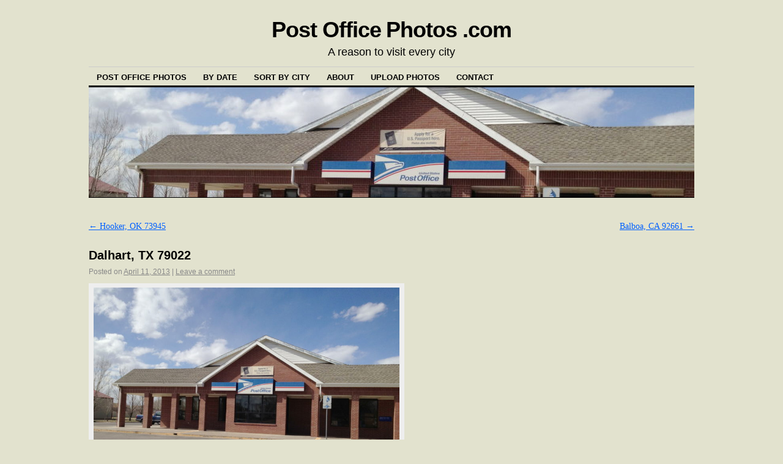

--- FILE ---
content_type: text/html; charset=UTF-8
request_url: https://postofficephotos.com/dalhart-tx-79022/
body_size: 8483
content:
<!DOCTYPE html>
<!--[if IE 6]>
<html id="ie6" lang="en-US">
<![endif]-->
<!--[if IE 8]>
<html id="ie8" lang="en-US">
<![endif]-->
<!--[if (!IE)]><!-->
<html lang="en-US">
<!--<![endif]-->

<head>
<meta charset="UTF-8" />
<title>Dalhart, TX 79022 | Post Office Photos .com</title>
<link rel="profile" href="https://gmpg.org/xfn/11" />
<link rel="pingback" href="https://postofficephotos.com/xmlrpc.php" />
<meta name='robots' content='max-image-preview:large' />
<link rel="alternate" type="application/rss+xml" title="Post Office Photos .com &raquo; Feed" href="https://postofficephotos.com/feed/" />
<link rel="alternate" type="application/rss+xml" title="Post Office Photos .com &raquo; Comments Feed" href="https://postofficephotos.com/comments/feed/" />
<link rel="alternate" type="application/rss+xml" title="Post Office Photos .com &raquo; Dalhart, TX 79022 Comments Feed" href="https://postofficephotos.com/dalhart-tx-79022/feed/" />
<script type="text/javascript">
/* <![CDATA[ */
window._wpemojiSettings = {"baseUrl":"https:\/\/s.w.org\/images\/core\/emoji\/15.0.3\/72x72\/","ext":".png","svgUrl":"https:\/\/s.w.org\/images\/core\/emoji\/15.0.3\/svg\/","svgExt":".svg","source":{"concatemoji":"https:\/\/postofficephotos.com\/wp-includes\/js\/wp-emoji-release.min.js?ver=6.6.4"}};
/*! This file is auto-generated */
!function(i,n){var o,s,e;function c(e){try{var t={supportTests:e,timestamp:(new Date).valueOf()};sessionStorage.setItem(o,JSON.stringify(t))}catch(e){}}function p(e,t,n){e.clearRect(0,0,e.canvas.width,e.canvas.height),e.fillText(t,0,0);var t=new Uint32Array(e.getImageData(0,0,e.canvas.width,e.canvas.height).data),r=(e.clearRect(0,0,e.canvas.width,e.canvas.height),e.fillText(n,0,0),new Uint32Array(e.getImageData(0,0,e.canvas.width,e.canvas.height).data));return t.every(function(e,t){return e===r[t]})}function u(e,t,n){switch(t){case"flag":return n(e,"\ud83c\udff3\ufe0f\u200d\u26a7\ufe0f","\ud83c\udff3\ufe0f\u200b\u26a7\ufe0f")?!1:!n(e,"\ud83c\uddfa\ud83c\uddf3","\ud83c\uddfa\u200b\ud83c\uddf3")&&!n(e,"\ud83c\udff4\udb40\udc67\udb40\udc62\udb40\udc65\udb40\udc6e\udb40\udc67\udb40\udc7f","\ud83c\udff4\u200b\udb40\udc67\u200b\udb40\udc62\u200b\udb40\udc65\u200b\udb40\udc6e\u200b\udb40\udc67\u200b\udb40\udc7f");case"emoji":return!n(e,"\ud83d\udc26\u200d\u2b1b","\ud83d\udc26\u200b\u2b1b")}return!1}function f(e,t,n){var r="undefined"!=typeof WorkerGlobalScope&&self instanceof WorkerGlobalScope?new OffscreenCanvas(300,150):i.createElement("canvas"),a=r.getContext("2d",{willReadFrequently:!0}),o=(a.textBaseline="top",a.font="600 32px Arial",{});return e.forEach(function(e){o[e]=t(a,e,n)}),o}function t(e){var t=i.createElement("script");t.src=e,t.defer=!0,i.head.appendChild(t)}"undefined"!=typeof Promise&&(o="wpEmojiSettingsSupports",s=["flag","emoji"],n.supports={everything:!0,everythingExceptFlag:!0},e=new Promise(function(e){i.addEventListener("DOMContentLoaded",e,{once:!0})}),new Promise(function(t){var n=function(){try{var e=JSON.parse(sessionStorage.getItem(o));if("object"==typeof e&&"number"==typeof e.timestamp&&(new Date).valueOf()<e.timestamp+604800&&"object"==typeof e.supportTests)return e.supportTests}catch(e){}return null}();if(!n){if("undefined"!=typeof Worker&&"undefined"!=typeof OffscreenCanvas&&"undefined"!=typeof URL&&URL.createObjectURL&&"undefined"!=typeof Blob)try{var e="postMessage("+f.toString()+"("+[JSON.stringify(s),u.toString(),p.toString()].join(",")+"));",r=new Blob([e],{type:"text/javascript"}),a=new Worker(URL.createObjectURL(r),{name:"wpTestEmojiSupports"});return void(a.onmessage=function(e){c(n=e.data),a.terminate(),t(n)})}catch(e){}c(n=f(s,u,p))}t(n)}).then(function(e){for(var t in e)n.supports[t]=e[t],n.supports.everything=n.supports.everything&&n.supports[t],"flag"!==t&&(n.supports.everythingExceptFlag=n.supports.everythingExceptFlag&&n.supports[t]);n.supports.everythingExceptFlag=n.supports.everythingExceptFlag&&!n.supports.flag,n.DOMReady=!1,n.readyCallback=function(){n.DOMReady=!0}}).then(function(){return e}).then(function(){var e;n.supports.everything||(n.readyCallback(),(e=n.source||{}).concatemoji?t(e.concatemoji):e.wpemoji&&e.twemoji&&(t(e.twemoji),t(e.wpemoji)))}))}((window,document),window._wpemojiSettings);
/* ]]> */
</script>
<link rel='stylesheet' id='pt-cv-public-style-css' href='https://postofficephotos.com/wp-content/plugins/content-views-query-and-display-post-page/public/assets/css/cv.css?ver=4.2.1' type='text/css' media='all' />
<link rel='stylesheet' id='pt-cv-public-pro-style-css' href='https://postofficephotos.com/wp-content/plugins/pt-content-views-pro/public/assets/css/cvpro.min.css?ver=7.2.2' type='text/css' media='all' />
<style id='wp-emoji-styles-inline-css' type='text/css'>

	img.wp-smiley, img.emoji {
		display: inline !important;
		border: none !important;
		box-shadow: none !important;
		height: 1em !important;
		width: 1em !important;
		margin: 0 0.07em !important;
		vertical-align: -0.1em !important;
		background: none !important;
		padding: 0 !important;
	}
</style>
<link rel='stylesheet' id='wp-block-library-css' href='https://postofficephotos.com/wp-includes/css/dist/block-library/style.min.css?ver=6.6.4' type='text/css' media='all' />
<style id='classic-theme-styles-inline-css' type='text/css'>
/*! This file is auto-generated */
.wp-block-button__link{color:#fff;background-color:#32373c;border-radius:9999px;box-shadow:none;text-decoration:none;padding:calc(.667em + 2px) calc(1.333em + 2px);font-size:1.125em}.wp-block-file__button{background:#32373c;color:#fff;text-decoration:none}
</style>
<style id='global-styles-inline-css' type='text/css'>
:root{--wp--preset--aspect-ratio--square: 1;--wp--preset--aspect-ratio--4-3: 4/3;--wp--preset--aspect-ratio--3-4: 3/4;--wp--preset--aspect-ratio--3-2: 3/2;--wp--preset--aspect-ratio--2-3: 2/3;--wp--preset--aspect-ratio--16-9: 16/9;--wp--preset--aspect-ratio--9-16: 9/16;--wp--preset--color--black: #000000;--wp--preset--color--cyan-bluish-gray: #abb8c3;--wp--preset--color--white: #ffffff;--wp--preset--color--pale-pink: #f78da7;--wp--preset--color--vivid-red: #cf2e2e;--wp--preset--color--luminous-vivid-orange: #ff6900;--wp--preset--color--luminous-vivid-amber: #fcb900;--wp--preset--color--light-green-cyan: #7bdcb5;--wp--preset--color--vivid-green-cyan: #00d084;--wp--preset--color--pale-cyan-blue: #8ed1fc;--wp--preset--color--vivid-cyan-blue: #0693e3;--wp--preset--color--vivid-purple: #9b51e0;--wp--preset--gradient--vivid-cyan-blue-to-vivid-purple: linear-gradient(135deg,rgba(6,147,227,1) 0%,rgb(155,81,224) 100%);--wp--preset--gradient--light-green-cyan-to-vivid-green-cyan: linear-gradient(135deg,rgb(122,220,180) 0%,rgb(0,208,130) 100%);--wp--preset--gradient--luminous-vivid-amber-to-luminous-vivid-orange: linear-gradient(135deg,rgba(252,185,0,1) 0%,rgba(255,105,0,1) 100%);--wp--preset--gradient--luminous-vivid-orange-to-vivid-red: linear-gradient(135deg,rgba(255,105,0,1) 0%,rgb(207,46,46) 100%);--wp--preset--gradient--very-light-gray-to-cyan-bluish-gray: linear-gradient(135deg,rgb(238,238,238) 0%,rgb(169,184,195) 100%);--wp--preset--gradient--cool-to-warm-spectrum: linear-gradient(135deg,rgb(74,234,220) 0%,rgb(151,120,209) 20%,rgb(207,42,186) 40%,rgb(238,44,130) 60%,rgb(251,105,98) 80%,rgb(254,248,76) 100%);--wp--preset--gradient--blush-light-purple: linear-gradient(135deg,rgb(255,206,236) 0%,rgb(152,150,240) 100%);--wp--preset--gradient--blush-bordeaux: linear-gradient(135deg,rgb(254,205,165) 0%,rgb(254,45,45) 50%,rgb(107,0,62) 100%);--wp--preset--gradient--luminous-dusk: linear-gradient(135deg,rgb(255,203,112) 0%,rgb(199,81,192) 50%,rgb(65,88,208) 100%);--wp--preset--gradient--pale-ocean: linear-gradient(135deg,rgb(255,245,203) 0%,rgb(182,227,212) 50%,rgb(51,167,181) 100%);--wp--preset--gradient--electric-grass: linear-gradient(135deg,rgb(202,248,128) 0%,rgb(113,206,126) 100%);--wp--preset--gradient--midnight: linear-gradient(135deg,rgb(2,3,129) 0%,rgb(40,116,252) 100%);--wp--preset--font-size--small: 13px;--wp--preset--font-size--medium: 20px;--wp--preset--font-size--large: 36px;--wp--preset--font-size--x-large: 42px;--wp--preset--spacing--20: 0.44rem;--wp--preset--spacing--30: 0.67rem;--wp--preset--spacing--40: 1rem;--wp--preset--spacing--50: 1.5rem;--wp--preset--spacing--60: 2.25rem;--wp--preset--spacing--70: 3.38rem;--wp--preset--spacing--80: 5.06rem;--wp--preset--shadow--natural: 6px 6px 9px rgba(0, 0, 0, 0.2);--wp--preset--shadow--deep: 12px 12px 50px rgba(0, 0, 0, 0.4);--wp--preset--shadow--sharp: 6px 6px 0px rgba(0, 0, 0, 0.2);--wp--preset--shadow--outlined: 6px 6px 0px -3px rgba(255, 255, 255, 1), 6px 6px rgba(0, 0, 0, 1);--wp--preset--shadow--crisp: 6px 6px 0px rgba(0, 0, 0, 1);}:where(.is-layout-flex){gap: 0.5em;}:where(.is-layout-grid){gap: 0.5em;}body .is-layout-flex{display: flex;}.is-layout-flex{flex-wrap: wrap;align-items: center;}.is-layout-flex > :is(*, div){margin: 0;}body .is-layout-grid{display: grid;}.is-layout-grid > :is(*, div){margin: 0;}:where(.wp-block-columns.is-layout-flex){gap: 2em;}:where(.wp-block-columns.is-layout-grid){gap: 2em;}:where(.wp-block-post-template.is-layout-flex){gap: 1.25em;}:where(.wp-block-post-template.is-layout-grid){gap: 1.25em;}.has-black-color{color: var(--wp--preset--color--black) !important;}.has-cyan-bluish-gray-color{color: var(--wp--preset--color--cyan-bluish-gray) !important;}.has-white-color{color: var(--wp--preset--color--white) !important;}.has-pale-pink-color{color: var(--wp--preset--color--pale-pink) !important;}.has-vivid-red-color{color: var(--wp--preset--color--vivid-red) !important;}.has-luminous-vivid-orange-color{color: var(--wp--preset--color--luminous-vivid-orange) !important;}.has-luminous-vivid-amber-color{color: var(--wp--preset--color--luminous-vivid-amber) !important;}.has-light-green-cyan-color{color: var(--wp--preset--color--light-green-cyan) !important;}.has-vivid-green-cyan-color{color: var(--wp--preset--color--vivid-green-cyan) !important;}.has-pale-cyan-blue-color{color: var(--wp--preset--color--pale-cyan-blue) !important;}.has-vivid-cyan-blue-color{color: var(--wp--preset--color--vivid-cyan-blue) !important;}.has-vivid-purple-color{color: var(--wp--preset--color--vivid-purple) !important;}.has-black-background-color{background-color: var(--wp--preset--color--black) !important;}.has-cyan-bluish-gray-background-color{background-color: var(--wp--preset--color--cyan-bluish-gray) !important;}.has-white-background-color{background-color: var(--wp--preset--color--white) !important;}.has-pale-pink-background-color{background-color: var(--wp--preset--color--pale-pink) !important;}.has-vivid-red-background-color{background-color: var(--wp--preset--color--vivid-red) !important;}.has-luminous-vivid-orange-background-color{background-color: var(--wp--preset--color--luminous-vivid-orange) !important;}.has-luminous-vivid-amber-background-color{background-color: var(--wp--preset--color--luminous-vivid-amber) !important;}.has-light-green-cyan-background-color{background-color: var(--wp--preset--color--light-green-cyan) !important;}.has-vivid-green-cyan-background-color{background-color: var(--wp--preset--color--vivid-green-cyan) !important;}.has-pale-cyan-blue-background-color{background-color: var(--wp--preset--color--pale-cyan-blue) !important;}.has-vivid-cyan-blue-background-color{background-color: var(--wp--preset--color--vivid-cyan-blue) !important;}.has-vivid-purple-background-color{background-color: var(--wp--preset--color--vivid-purple) !important;}.has-black-border-color{border-color: var(--wp--preset--color--black) !important;}.has-cyan-bluish-gray-border-color{border-color: var(--wp--preset--color--cyan-bluish-gray) !important;}.has-white-border-color{border-color: var(--wp--preset--color--white) !important;}.has-pale-pink-border-color{border-color: var(--wp--preset--color--pale-pink) !important;}.has-vivid-red-border-color{border-color: var(--wp--preset--color--vivid-red) !important;}.has-luminous-vivid-orange-border-color{border-color: var(--wp--preset--color--luminous-vivid-orange) !important;}.has-luminous-vivid-amber-border-color{border-color: var(--wp--preset--color--luminous-vivid-amber) !important;}.has-light-green-cyan-border-color{border-color: var(--wp--preset--color--light-green-cyan) !important;}.has-vivid-green-cyan-border-color{border-color: var(--wp--preset--color--vivid-green-cyan) !important;}.has-pale-cyan-blue-border-color{border-color: var(--wp--preset--color--pale-cyan-blue) !important;}.has-vivid-cyan-blue-border-color{border-color: var(--wp--preset--color--vivid-cyan-blue) !important;}.has-vivid-purple-border-color{border-color: var(--wp--preset--color--vivid-purple) !important;}.has-vivid-cyan-blue-to-vivid-purple-gradient-background{background: var(--wp--preset--gradient--vivid-cyan-blue-to-vivid-purple) !important;}.has-light-green-cyan-to-vivid-green-cyan-gradient-background{background: var(--wp--preset--gradient--light-green-cyan-to-vivid-green-cyan) !important;}.has-luminous-vivid-amber-to-luminous-vivid-orange-gradient-background{background: var(--wp--preset--gradient--luminous-vivid-amber-to-luminous-vivid-orange) !important;}.has-luminous-vivid-orange-to-vivid-red-gradient-background{background: var(--wp--preset--gradient--luminous-vivid-orange-to-vivid-red) !important;}.has-very-light-gray-to-cyan-bluish-gray-gradient-background{background: var(--wp--preset--gradient--very-light-gray-to-cyan-bluish-gray) !important;}.has-cool-to-warm-spectrum-gradient-background{background: var(--wp--preset--gradient--cool-to-warm-spectrum) !important;}.has-blush-light-purple-gradient-background{background: var(--wp--preset--gradient--blush-light-purple) !important;}.has-blush-bordeaux-gradient-background{background: var(--wp--preset--gradient--blush-bordeaux) !important;}.has-luminous-dusk-gradient-background{background: var(--wp--preset--gradient--luminous-dusk) !important;}.has-pale-ocean-gradient-background{background: var(--wp--preset--gradient--pale-ocean) !important;}.has-electric-grass-gradient-background{background: var(--wp--preset--gradient--electric-grass) !important;}.has-midnight-gradient-background{background: var(--wp--preset--gradient--midnight) !important;}.has-small-font-size{font-size: var(--wp--preset--font-size--small) !important;}.has-medium-font-size{font-size: var(--wp--preset--font-size--medium) !important;}.has-large-font-size{font-size: var(--wp--preset--font-size--large) !important;}.has-x-large-font-size{font-size: var(--wp--preset--font-size--x-large) !important;}
:where(.wp-block-post-template.is-layout-flex){gap: 1.25em;}:where(.wp-block-post-template.is-layout-grid){gap: 1.25em;}
:where(.wp-block-columns.is-layout-flex){gap: 2em;}:where(.wp-block-columns.is-layout-grid){gap: 2em;}
:root :where(.wp-block-pullquote){font-size: 1.5em;line-height: 1.6;}
</style>
<link rel='stylesheet' id='contact-form-7-css' href='https://postofficephotos.com/wp-content/plugins/contact-form-7/includes/css/styles.css?ver=6.0.6' type='text/css' media='all' />
<link rel='stylesheet' id='chld_thm_cfg_parent-css' href='https://postofficephotos.com/wp-content/themes/coraline/style.css?ver=6.6.4' type='text/css' media='all' />
<link rel='stylesheet' id='coraline-css' href='https://postofficephotos.com/wp-content/themes/coraline-child-1/style.css?ver=1.5.2.1475043156' type='text/css' media='all' />
<script type="text/javascript" src="https://postofficephotos.com/wp-includes/js/jquery/jquery.min.js?ver=3.7.1" id="jquery-core-js"></script>
<script type="text/javascript" src="https://postofficephotos.com/wp-includes/js/jquery/jquery-migrate.min.js?ver=3.4.1" id="jquery-migrate-js"></script>
<link rel="https://api.w.org/" href="https://postofficephotos.com/wp-json/" /><link rel="alternate" title="JSON" type="application/json" href="https://postofficephotos.com/wp-json/wp/v2/posts/835" /><link rel="EditURI" type="application/rsd+xml" title="RSD" href="https://postofficephotos.com/xmlrpc.php?rsd" />
<meta name="generator" content="WordPress 6.6.4" />
<link rel="canonical" href="https://postofficephotos.com/dalhart-tx-79022/" />
<link rel='shortlink' href='https://postofficephotos.com/?p=835' />
<link rel="alternate" title="oEmbed (JSON)" type="application/json+oembed" href="https://postofficephotos.com/wp-json/oembed/1.0/embed?url=https%3A%2F%2Fpostofficephotos.com%2Fdalhart-tx-79022%2F" />
<link rel="alternate" title="oEmbed (XML)" type="text/xml+oembed" href="https://postofficephotos.com/wp-json/oembed/1.0/embed?url=https%3A%2F%2Fpostofficephotos.com%2Fdalhart-tx-79022%2F&#038;format=xml" />
<style type="text/css" id="custom-background-css">
body.custom-background { background-color: #e2e2ce; }
</style>
	</head>

<body data-rsssl=1 class="post-template-default single single-post postid-835 single-format-standard custom-background no-sidebars">
<div id="container" class="hfeed contain">
	<div id="header">
		<div id="masthead" role="banner">
						<div id="site-title">
				<span>
					<a href="https://postofficephotos.com/" title="Post Office Photos .com" rel="home">Post Office Photos .com</a>
				</span>
			</div>
			<div id="site-description">A reason to visit every city</div>
		</div><!-- #masthead -->

		<div id="access" role="navigation">
		  			<div class="skip-link screen-reader-text"><a href="#content" title="Skip to content">Skip to content</a></div>
						<div class="menu-header"><ul id="menu-menu-1" class="menu"><li id="menu-item-602" class="menu-item menu-item-type-post_type menu-item-object-page menu-item-home menu-item-602"><a href="https://postofficephotos.com/">Post Office Photos</a></li>
<li id="menu-item-1268" class="menu-item menu-item-type-post_type menu-item-object-page menu-item-1268"><a href="https://postofficephotos.com/by-mod-date/">By Date</a></li>
<li id="menu-item-1282" class="menu-item menu-item-type-post_type menu-item-object-page menu-item-has-children menu-item-1282"><a href="https://postofficephotos.com/sort-by-city/">Sort by City</a>
<ul class="sub-menu">
	<li id="menu-item-1405" class="menu-item menu-item-type-post_type menu-item-object-page menu-item-1405"><a href="https://postofficephotos.com/list-by-city/">List by City (no photos)</a></li>
</ul>
</li>
<li id="menu-item-601" class="menu-item menu-item-type-post_type menu-item-object-page menu-item-601"><a href="https://postofficephotos.com/about/">About</a></li>
<li id="menu-item-1316" class="menu-item menu-item-type-post_type menu-item-object-page menu-item-1316"><a href="https://postofficephotos.com/upload-photos/">Upload Photos</a></li>
<li id="menu-item-612" class="menu-item menu-item-type-post_type menu-item-object-page menu-item-612"><a href="https://postofficephotos.com/contact/">Contact</a></li>
</ul></div>		</div><!-- #access -->

		<div id="branding">
						<a href="https://postofficephotos.com/">
				<img width="990" height="180" src="https://postofficephotos.com/wp-content/uploads/2016/09/IMG_0435-990x180.jpg" class="attachment-post-thumbnail size-post-thumbnail wp-post-image" alt="" decoding="async" fetchpriority="high" />			</a>
					</div><!-- #branding -->
	</div><!-- #header -->

	<div id="content-box">

<div id="content-container">
	<div id="content" role="main">

	
		<div id="nav-above" class="navigation">
			<div class="nav-previous"><a href="https://postofficephotos.com/hooker-ok-73945/" rel="prev"><span class="meta-nav">&larr;</span> Hooker, OK 73945</a></div>
			<div class="nav-next"><a href="https://postofficephotos.com/balboa-ca-92661/" rel="next">Balboa, CA 92661 <span class="meta-nav">&rarr;</span></a></div>
		</div><!-- #nav-above -->

		<div id="post-835" class="post-835 post type-post status-publish format-standard has-post-thumbnail hentry category-postoffice">

			
			<h1 class="entry-title">Dalhart, TX 79022</h1>
							<div class="entry-meta">
					<span class="meta-prep meta-prep-author">Posted on</span> <a href="https://postofficephotos.com/dalhart-tx-79022/" title="10:09 pm" rel="bookmark"><span class="entry-date">April 11, 2013</span></a> <span class="comments-link"><span class="meta-sep">|</span> <a href="https://postofficephotos.com/dalhart-tx-79022/#respond">Leave a comment</a></span>
									</div><!-- .entry-meta -->
			
			<div class="entry-content">
				<div id="attachment_836" style="width: 510px" class="wp-caption alignnone"><a href="https://postofficephotos.com/wp-content/uploads/2016/09/IMG_0435.jpg"><img decoding="async" aria-describedby="caption-attachment-836" class="size-large wp-image-836" src="https://postofficephotos.com/wp-content/uploads/2016/09/IMG_0435-1024x572.jpg" alt="Dalhart, TX 79022" width="500" height="279" srcset="https://postofficephotos.com/wp-content/uploads/2016/09/IMG_0435-1024x572.jpg 1024w, https://postofficephotos.com/wp-content/uploads/2016/09/IMG_0435-300x168.jpg 300w, https://postofficephotos.com/wp-content/uploads/2016/09/IMG_0435-768x429.jpg 768w, https://postofficephotos.com/wp-content/uploads/2016/09/IMG_0435-800x447.jpg 800w" sizes="(max-width: 500px) 100vw, 500px" /></a><p id="caption-attachment-836" class="wp-caption-text">Dalhart, TX 79022</p></div>
<div id="attachment_837" style="width: 510px" class="wp-caption alignnone"><a href="https://postofficephotos.com/wp-content/uploads/2016/09/IMG_0436.jpg"><img decoding="async" aria-describedby="caption-attachment-837" class="size-large wp-image-837" src="https://postofficephotos.com/wp-content/uploads/2016/09/IMG_0436-1024x768.jpg" alt="Dalhart, TX 79022" width="500" height="375" srcset="https://postofficephotos.com/wp-content/uploads/2016/09/IMG_0436-1024x768.jpg 1024w, https://postofficephotos.com/wp-content/uploads/2016/09/IMG_0436-300x225.jpg 300w, https://postofficephotos.com/wp-content/uploads/2016/09/IMG_0436-768x576.jpg 768w, https://postofficephotos.com/wp-content/uploads/2016/09/IMG_0436-800x600.jpg 800w" sizes="(max-width: 500px) 100vw, 500px" /></a><p id="caption-attachment-837" class="wp-caption-text">Dalhart, TX 79022</p></div>
<div id="attachment_838" style="width: 510px" class="wp-caption alignnone"><a href="https://postofficephotos.com/wp-content/uploads/2016/09/IMG_0437.jpg"><img loading="lazy" decoding="async" aria-describedby="caption-attachment-838" class="size-large wp-image-838" src="https://postofficephotos.com/wp-content/uploads/2016/09/IMG_0437-1024x768.jpg" alt="Dalhart, TX 79022" width="500" height="375" srcset="https://postofficephotos.com/wp-content/uploads/2016/09/IMG_0437-1024x768.jpg 1024w, https://postofficephotos.com/wp-content/uploads/2016/09/IMG_0437-300x225.jpg 300w, https://postofficephotos.com/wp-content/uploads/2016/09/IMG_0437-768x576.jpg 768w, https://postofficephotos.com/wp-content/uploads/2016/09/IMG_0437-800x600.jpg 800w" sizes="(max-width: 500px) 100vw, 500px" /></a><p id="caption-attachment-838" class="wp-caption-text">Dalhart, TX 79022</p></div>
<div id="attachment_839" style="width: 510px" class="wp-caption alignnone"><a href="https://postofficephotos.com/wp-content/uploads/2016/09/IMG_0438.jpg"><img loading="lazy" decoding="async" aria-describedby="caption-attachment-839" class="size-large wp-image-839" src="https://postofficephotos.com/wp-content/uploads/2016/09/IMG_0438-1024x768.jpg" alt="Dalhart, TX 79022" width="500" height="375" srcset="https://postofficephotos.com/wp-content/uploads/2016/09/IMG_0438-1024x768.jpg 1024w, https://postofficephotos.com/wp-content/uploads/2016/09/IMG_0438-300x225.jpg 300w, https://postofficephotos.com/wp-content/uploads/2016/09/IMG_0438-768x576.jpg 768w, https://postofficephotos.com/wp-content/uploads/2016/09/IMG_0438-800x600.jpg 800w" sizes="(max-width: 500px) 100vw, 500px" /></a><p id="caption-attachment-839" class="wp-caption-text">Dalhart, TX 79022</p></div>
<div id="attachment_841" style="width: 510px" class="wp-caption alignnone"><a href="https://postofficephotos.com/wp-content/uploads/2016/09/IMG_0439-1.jpg"><img loading="lazy" decoding="async" aria-describedby="caption-attachment-841" class="size-large wp-image-841" src="https://postofficephotos.com/wp-content/uploads/2016/09/IMG_0439-1-1024x768.jpg" alt="Dalhart, TX 79022" width="500" height="375" srcset="https://postofficephotos.com/wp-content/uploads/2016/09/IMG_0439-1-1024x768.jpg 1024w, https://postofficephotos.com/wp-content/uploads/2016/09/IMG_0439-1-300x225.jpg 300w, https://postofficephotos.com/wp-content/uploads/2016/09/IMG_0439-1-768x576.jpg 768w, https://postofficephotos.com/wp-content/uploads/2016/09/IMG_0439-1-800x600.jpg 800w" sizes="(max-width: 500px) 100vw, 500px" /></a><p id="caption-attachment-841" class="wp-caption-text">Dalhart, TX 79022</p></div>
							</div><!-- .entry-content -->

			<div class="entry-info">
							This entry was posted in <a href="https://postofficephotos.com/category/postoffice/" rel="category tag">PostOffice</a>. Bookmark the <a href="https://postofficephotos.com/dalhart-tx-79022/" title="Permalink to Dalhart, TX 79022" rel="bookmark">permalink</a>.							</div><!-- .entry-info -->
		</div><!-- #post-## -->

		<div id="nav-below" class="navigation">
			<div class="nav-previous"><a href="https://postofficephotos.com/hooker-ok-73945/" rel="prev"><span class="meta-nav">&larr;</span> Hooker, OK 73945</a></div>
			<div class="nav-next"><a href="https://postofficephotos.com/balboa-ca-92661/" rel="next">Balboa, CA 92661 <span class="meta-nav">&rarr;</span></a></div>
		</div><!-- #nav-below -->

		
<div id="comments">

	
	
	
		<div id="respond" class="comment-respond">
		<h3 id="reply-title" class="comment-reply-title">Leave a Reply <small><a rel="nofollow" id="cancel-comment-reply-link" href="/dalhart-tx-79022/#respond" style="display:none;">Cancel reply</a></small></h3><form action="https://postofficephotos.com/wp-comments-post.php" method="post" id="commentform" class="comment-form"><p class="comment-notes"><span id="email-notes">Your email address will not be published.</span> <span class="required-field-message">Required fields are marked <span class="required">*</span></span></p><p class="comment-form-comment"><label for="comment">Comment <span class="required">*</span></label> <textarea id="comment" name="comment" cols="45" rows="8" maxlength="65525" required="required"></textarea></p><p class="comment-form-author"><label for="author">Name <span class="required">*</span></label> <input id="author" name="author" type="text" value="" size="30" maxlength="245" autocomplete="name" required="required" /></p>
<p class="comment-form-email"><label for="email">Email <span class="required">*</span></label> <input id="email" name="email" type="text" value="" size="30" maxlength="100" aria-describedby="email-notes" autocomplete="email" required="required" /></p>
<p class="comment-form-url"><label for="url">Website</label> <input id="url" name="url" type="text" value="" size="30" maxlength="200" autocomplete="url" /></p>
<p class="comment-form-cookies-consent"><input id="wp-comment-cookies-consent" name="wp-comment-cookies-consent" type="checkbox" value="yes" /> <label for="wp-comment-cookies-consent">Save my name, email, and website in this browser for the next time I comment.</label></p>
<p class="form-submit"><input name="submit" type="submit" id="submit" class="submit" value="Post Comment" /> <input type='hidden' name='comment_post_ID' value='835' id='comment_post_ID' />
<input type='hidden' name='comment_parent' id='comment_parent' value='0' />
</p><p style="display: none;"><input type="hidden" id="akismet_comment_nonce" name="akismet_comment_nonce" value="4fc8008035" /></p><p style="display: none !important;" class="akismet-fields-container" data-prefix="ak_"><label>&#916;<textarea name="ak_hp_textarea" cols="45" rows="8" maxlength="100"></textarea></label><input type="hidden" id="ak_js_1" name="ak_js" value="236"/><script>document.getElementById( "ak_js_1" ).setAttribute( "value", ( new Date() ).getTime() );</script></p></form>	</div><!-- #respond -->
	<p class="akismet_comment_form_privacy_notice">This site uses Akismet to reduce spam. <a href="https://akismet.com/privacy/" target="_blank" rel="nofollow noopener">Learn how your comment data is processed.</a></p>
</div><!-- #comments -->
	
	</div><!-- #content -->
</div><!-- #content-container -->


		
		<div id="primary" class="widget-area" role="complementary">
					<ul class="xoxo">

			<li id="search-2" class="widget-container widget_search"><form role="search" method="get" id="searchform" class="searchform" action="https://postofficephotos.com/">
				<div>
					<label class="screen-reader-text" for="s">Search for:</label>
					<input type="text" value="" name="s" id="s" />
					<input type="submit" id="searchsubmit" value="Search" />
				</div>
			</form></li>
		<li id="recent-posts-2" class="widget-container widget_recent_entries">
		<h3 class="widget-title">Recent Posts</h3>
		<ul>
											<li>
					<a href="https://postofficephotos.com/seaside-fl-32459/">Seaside, FL 32459</a>
									</li>
											<li>
					<a href="https://postofficephotos.com/colorado-springs-cheyenne-mountain-station-co-80905/">Colorado Springs, Cheyenne Mountain Station, CO 80905</a>
									</li>
											<li>
					<a href="https://postofficephotos.com/cascade-co-80809/">Cascade, CO 80809</a>
									</li>
											<li>
					<a href="https://postofficephotos.com/cold-spring-harbor-ny-11724/">Cold Spring Harbor, NY 11724</a>
									</li>
											<li>
					<a href="https://postofficephotos.com/almont-co-81210-2/">Almont, CO 81210</a>
									</li>
											<li>
					<a href="https://postofficephotos.com/cripple-creek-co-80813/">Cripple Creek, CO 80813</a>
									</li>
											<li>
					<a href="https://postofficephotos.com/kaycee-wy-82639/">Kaycee, WY 82639</a>
									</li>
											<li>
					<a href="https://postofficephotos.com/big-horn-wy-82833/">Big Horn, WY 82833</a>
									</li>
											<li>
					<a href="https://postofficephotos.com/sheridan-wy-82801/">Sheridan, WY 82801</a>
									</li>
					</ul>

		</li><li id="recent-comments-2" class="widget-container widget_recent_comments"><h3 class="widget-title">Recent Comments</h3><ul id="recentcomments"></ul></li>			</ul>
		</div><!-- #primary .widget-area -->

		
			</div><!-- #content-box -->

	<div id="footer" role="contentinfo">
		
<div id="footer-widget-area" role="complementary">

	<div id="first" class="widget-area">
		<ul class="xoxo">
			<li id="search-3" class="widget-container widget_search"><form role="search" method="get" id="searchform" class="searchform" action="https://postofficephotos.com/">
				<div>
					<label class="screen-reader-text" for="s">Search for:</label>
					<input type="text" value="" name="s" id="s" />
					<input type="submit" id="searchsubmit" value="Search" />
				</div>
			</form></li>		</ul>
	</div><!-- #first .widget-area -->




</div><!-- #footer-widget-area -->
		<div id="colophon">
			<span class="generator-link"><a href="http://wordpress.org/" title="A Semantic Personal Publishing Platform" rel="generator">Proudly powered by WordPress.</a></span>
			Theme: Coraline by <a href="https://wordpress.com/themes/" rel="designer">WordPress.com</a>.		</div><!-- #colophon -->
	</div><!-- #footer -->

</div><!-- #container -->

<script type="text/javascript" src="https://postofficephotos.com/wp-includes/js/dist/hooks.min.js?ver=2810c76e705dd1a53b18" id="wp-hooks-js"></script>
<script type="text/javascript" src="https://postofficephotos.com/wp-includes/js/dist/i18n.min.js?ver=5e580eb46a90c2b997e6" id="wp-i18n-js"></script>
<script type="text/javascript" id="wp-i18n-js-after">
/* <![CDATA[ */
wp.i18n.setLocaleData( { 'text direction\u0004ltr': [ 'ltr' ] } );
/* ]]> */
</script>
<script type="text/javascript" src="https://postofficephotos.com/wp-content/plugins/contact-form-7/includes/swv/js/index.js?ver=6.0.6" id="swv-js"></script>
<script type="text/javascript" id="contact-form-7-js-before">
/* <![CDATA[ */
var wpcf7 = {
    "api": {
        "root": "https:\/\/postofficephotos.com\/wp-json\/",
        "namespace": "contact-form-7\/v1"
    },
    "cached": 1
};
/* ]]> */
</script>
<script type="text/javascript" src="https://postofficephotos.com/wp-content/plugins/contact-form-7/includes/js/index.js?ver=6.0.6" id="contact-form-7-js"></script>
<script type="text/javascript" id="pt-cv-content-views-script-js-extra">
/* <![CDATA[ */
var PT_CV_PUBLIC = {"_prefix":"pt-cv-","page_to_show":"5","_nonce":"113723b835","is_admin":"","is_mobile":"","ajaxurl":"https:\/\/postofficephotos.com\/wp-admin\/admin-ajax.php","lang":"","loading_image_src":"data:image\/gif;base64,R0lGODlhDwAPALMPAMrKygwMDJOTkz09PZWVla+vr3p6euTk5M7OzuXl5TMzMwAAAJmZmWZmZszMzP\/\/\/yH\/[base64]\/wyVlamTi3nSdgwFNdhEJgTJoNyoB9ISYoQmdjiZPcj7EYCAeCF1gEDo4Dz2eIAAAh+QQFCgAPACwCAAAADQANAAAEM\/DJBxiYeLKdX3IJZT1FU0iIg2RNKx3OkZVnZ98ToRD4MyiDnkAh6BkNC0MvsAj0kMpHBAAh+QQFCgAPACwGAAAACQAPAAAEMDC59KpFDll73HkAA2wVY5KgiK5b0RRoI6MuzG6EQqCDMlSGheEhUAgqgUUAFRySIgAh+QQFCgAPACwCAAIADQANAAAEM\/DJKZNLND\/[base64]","is_mobile_tablet":"","sf_no_post_found":"No posts found.","lf__separator":","};
var PT_CV_PAGINATION = {"first":"\u00ab","prev":"\u2039","next":"\u203a","last":"\u00bb","goto_first":"Go to first page","goto_prev":"Go to previous page","goto_next":"Go to next page","goto_last":"Go to last page","current_page":"Current page is","goto_page":"Go to page"};
/* ]]> */
</script>
<script type="text/javascript" src="https://postofficephotos.com/wp-content/plugins/content-views-query-and-display-post-page/public/assets/js/cv.js?ver=4.2.1" id="pt-cv-content-views-script-js"></script>
<script type="text/javascript" src="https://postofficephotos.com/wp-content/plugins/pt-content-views-pro/public/assets/js/cvpro.min.js?ver=7.2.2" id="pt-cv-public-pro-script-js"></script>
<script type="text/javascript" src="https://postofficephotos.com/wp-includes/js/comment-reply.min.js?ver=6.6.4" id="comment-reply-js" async="async" data-wp-strategy="async"></script>
<script defer type="text/javascript" src="https://postofficephotos.com/wp-content/plugins/akismet/_inc/akismet-frontend.js?ver=1762972241" id="akismet-frontend-js"></script>
</body>
</html>
<!-- Dynamic page generated in 0.379 seconds. -->
<!-- Cached page generated by WP-Super-Cache on 2026-01-14 08:07:45 -->

<!-- Compression = gzip -->

--- FILE ---
content_type: text/css
request_url: https://postofficephotos.com/wp-content/themes/coraline-child-1/style.css?ver=1.5.2.1475043156
body_size: 351
content:
/*
Theme Name: Coraline Child
Theme URI: https://wordpress.com/themes/coraline/
Template: coraline
Author: Automattic
Author URI: https://wordpress.com/themes/
Description: A squeaky-clean theme featuring a custom menu, header, background, and layout. Coraline supports 7 widget areas (up to 3 in the sidebar, four in the footer) and featured images (thumbnails for gallery posts and custom header images for posts and pages). It includes styles for print and the Visual Editor, special styles for posts in "Asides" and "Gallery" categories, and has an optional full-width page template that removes the sidebar. ///// Plan is to adjust the Search Results page to use images along with each search result.
Tags: black,blue,brown,pink,purple,red,white,dark,light,one-column,two-columns,three-columns,left-sidebar,right-sidebar,fluid-layout,custom-background,custom-header,custom-menu,editor-style,theme-options,sticky-post,microformats,rtl-language-support,translation-ready,full-width-template,featured-image-header,featured-images,post-formats,dark,light,flexible-header
Version: 1.5.2.1475043156
Updated: 2016-09-27 23:12:36

*/

